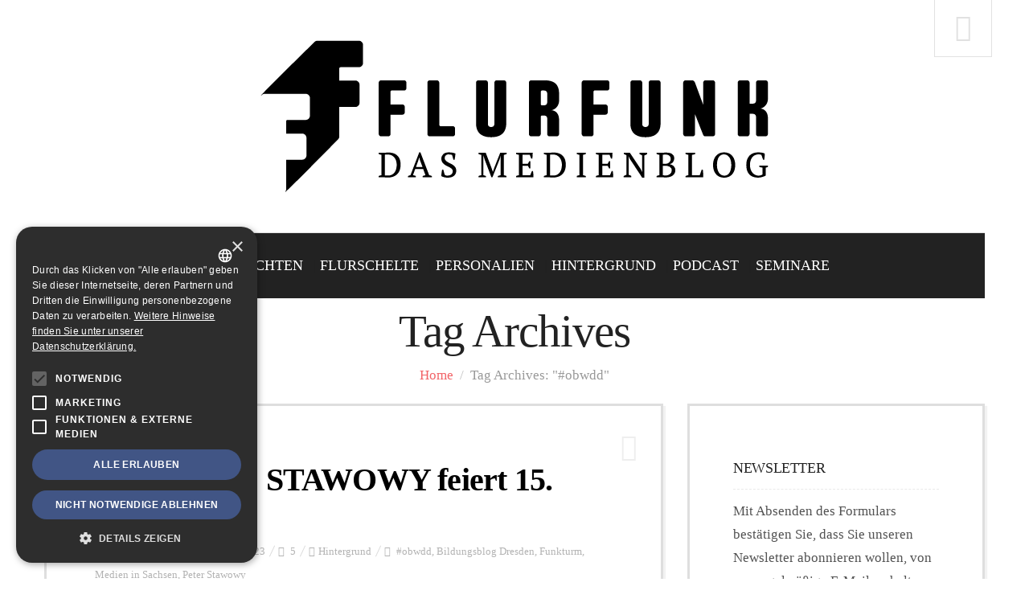

--- FILE ---
content_type: text/html; charset=UTF-8
request_url: https://www.flurfunk-dresden.de/tag/obwdd/
body_size: 11055
content:
<!DOCTYPE html> <!--[if lt IE 7 ]><html class="ie ie6" lang="de"> <![endif]--> <!--[if IE 7 ]><html class="ie ie7" lang="de"> <![endif]--> <!--[if IE 8 ]><html class="ie ie8" lang="de"> <![endif]--> <!--[if IE 9 ]><html class="ie ie9" lang="de"> <![endif]--> <!--[if (gt IE 9)|!(IE)]><!--><html lang="de"> <!--<![endif]--><head><link media="all" href="https://www.flurfunk-dresden.de/wp-content/cache/autoptimize/css/autoptimize_d49401f2da31ab1788780a7e4c551d14.css" rel="stylesheet"><title>Tag Archive for &quot;#obwdd&quot; | FLURFUNK</title><meta charset="UTF-8" /><meta name="viewport" content="width=device-width, initial-scale=1.0"><link rel="profile" href="http://gmpg.org/xfn/11" /><link rel="icon" href="https://www.flurfunk-dresden.de/wp-content/uploads/2015/06/favicon.ico" type="image/x-icon" /><link rel="pingback" href="https://www.flurfunk-dresden.de/xmlrpc.php" /><link rel="alternate" type="application/atom+xml" title="FLURFUNK" href="https://www.flurfunk-dresden.de/feed/atom/" /><link rel="alternate" type="application/rss+xml" title="FLURFUNK" href="https://www.flurfunk-dresden.de/feed/" /><link rel="alternate" type="application/rss+xml" title="Flurfunk - Der Medienpodcast" href="https://flurfunk.podigee.io/feed/mp3/"> <script type='text/javascript'>(function() {
if ("-ms-user-select" in document.documentElement.style && navigator.userAgent.match(/IEMobile\/10\.0/)) {
var msViewportStyle = document.createElement("style");
msViewportStyle.appendChild(
document.createTextNode("@-ms-viewport{width:auto!important}")
);
document.getElementsByTagName("head")[0].appendChild(msViewportStyle);
}
})();</script> <meta name='robots' content='max-image-preview:large' /><link rel='dns-prefetch' href='//cdn.cookie-script.com' /><link rel="alternate" type="application/rss+xml" title="FLURFUNK &raquo; Feed" href="https://www.flurfunk-dresden.de/feed/" /><link rel="alternate" type="application/rss+xml" title="FLURFUNK &raquo; Kommentar-Feed" href="https://www.flurfunk-dresden.de/comments/feed/" /><link rel="alternate" type="application/rss+xml" title="FLURFUNK &raquo; #obwdd Schlagwort-Feed" href="https://www.flurfunk-dresden.de/tag/obwdd/feed/" /><link rel='stylesheet' id='options_typography_Source+Sans+Pro-css'  href='https://www.flurfunk-dresden.de/wp-content/cache/autoptimize/css/autoptimize_single_c9c9987db351384edb874d4613e6e373.css?ver=1734509468' type='text/css' media='all' /><style id='jqlb-overrides-inline-css' type='text/css'>#outerImageContainer {
				box-shadow: 0 0 4px 2px rgba(0,0,0,.2);
			}
			#imageContainer{
				padding: 6px;
			}
			#imageDataContainer {
				box-shadow: 0 -4px 0 0 #fff, 0 0 4px 2px rgba(0,0,0,.1);
				z-index: auto;
			}
			#prevArrow,
			#nextArrow{
				background-color: rgba(255,255,255,.7;
				color: #000000;
			}</style> <script type='text/javascript' src='https://www.flurfunk-dresden.de/wp-includes/js/jquery/jquery.min.js' id='jquery-core-js'></script> <script type='text/javascript' id='email-posts-to-subscribers-js-extra'>var elp_data = {"messages":{"elp_name_required":"Bitte einen Namen eingeben.","elp_email_required":"Bitte gib deine E-Mail Adresse ein.","elp_invalid_name":"Der Name scheint ung\u00fcltig zu sein.","elp_invalid_email":"E-Mail-Adresse scheint ung\u00fcltig zu sein.","elp_unexpected_error":"Ups. Ein unerwarteter Fehler ist aufgetreten.","elp_invalid_captcha":"Die Robot-\u00dcberpr\u00fcfung ist fehlgeschlagen, bitte versuche es erneut.","elp_invalid_key":"Die Robot-\u00dcberpr\u00fcfung ist fehlgeschlagen, ung\u00fcltiger Schl\u00fcssel.","elp_successfull_single":"Du hast dich erfolgreich angemeldet.","elp_successfull_double":"Du hast dich erfolgreich angemeldet. Du wirst in wenigen Minuten eine Best\u00e4tigungs-E-Mail erhalten. Bitte folge dem darin enthaltenen Link, um dein Abonnement zu best\u00e4tigen. Wenn es mehr als 15 Minuten dauert, bis die E-Mail im Posteingang erscheint, \u00fcberpr\u00fcfe bitte den Spam-Ordner.","elp_email_exist":"Diese E-Mail-Adresse existiert schon.","elp_email_squeeze":"Du versuchst zu schnell zu senden. Versuche es in 1 Minute noch einmal."},"elp_ajax_url":"https:\/\/www.flurfunk-dresden.de\/wp-admin\/admin-ajax.php"};</script> <link rel="https://api.w.org/" href="https://www.flurfunk-dresden.de/wp-json/" /><link rel="alternate" type="application/json" href="https://www.flurfunk-dresden.de/wp-json/wp/v2/tags/2074" /><link rel="EditURI" type="application/rsd+xml" title="RSD" href="https://www.flurfunk-dresden.de/xmlrpc.php?rsd" /><link rel="wlwmanifest" type="application/wlwmanifest+xml" href="https://www.flurfunk-dresden.de/wp-includes/wlwmanifest.xml" /><meta name="generator" content="WordPress 5.9.12" /><style>.elp_form_message.success { color: #008000;font-weight: bold; } .elp_form_message.error { color: #ff0000; } .elp_form_message.boterror { color: #ff0000; }</style><style type="text/css">.logo {
    margin: 50px auto;
}.top-panel-button .toggle-button {color:#e1e1e1}.top-panel-button {border-color:#e1e1e1}.nav__primary {background:#222222}@media all and (min-width: 800px) {.flexnav > li > a:after {color:#222222}}.nav__primary {border-color:#e1e1e1}.logo_tagline {color:#444444}.header-overlay {background:#ffffff}.header-overlay {-moz-opacity: 0.85; -khtml-opacity: 0.85; opacity: 0.85;}body { background-color:#ffffff;}.headerstyler { background-color:#ffffff;}/* override theme */
.title-section .subtitle { color: currentColor; }
blockquote, blockquote p { font-family: 'Source Sans Pro'; color: #525252; font-style: normal; }
footer.footer .screen-reader-text { display: none; }
.widget, article { border-width: 3px; }

/* jobs */
ul.job_listings li.job_listing a img.company_logo { height: auto; width: 10%; }
ul.job_listings li.job_listing a div.position { padding-left: 10%; }
ul.job_listings li.job_listing a div.location { width: 20%; }
.single_job_listing .company img { width: auto; height: auto; max-width: 100%; position: relative; float: none; left: auto; }
.single_job_listing .company .name { padding-left: 0; margin-left: 0; }
.job_listing-template-default.single-job_listing .post_content .featured-thumbnail { display: none; }

/* logo */
.logo .logo_h.logo_h__img { display: block; }

/* override bootstrap */
[class^="icon-"]:before, [class*=" icon-"]:before { cursor: default; }
a[class^="icon-"]:before, a [class*=" icon-"]:before, a[class^="icon-"]:before, a[class*=" icon-"]:before { cursor: pointer; }</style><style type="text/css">.recentcomments a{display:inline !important;padding:0 !important;margin:0 !important;}</style><style type='text/css'>h1 { font-weight: 400; font-style: normal; font-size: 57px; line-height: 57px; font-family: Source Sans Pro;  color:#222222; }
h2 { font-weight: 700; font-style: normal; font-size: 40px; line-height: 40px; font-family: Source Sans Pro;  color:#222222; }
h3 { font-weight: 700; font-style: normal; font-size: 34px; line-height: 34px; font-family: Source Sans Pro;  color:#222222; }
h4 { font-weight: 700; font-style: normal; font-size: 24px; line-height: 28px; font-family: Source Sans Pro;  color:#222222; }
h5 { font-weight: 400; font-style: normal; font-size: 18px; line-height: 23px; font-family: Source Sans Pro;  color:#222222; }
h6 { font-weight: 400; font-style: normal; font-size: 14px; line-height: 20px; font-family: Source Sans Pro;  color:#222222; }
.main-holder, .mfp-wrap { font-weight: 400; font-style: normal; font-size: 17px; line-height: 29px; font-family: Source Sans Pro;  color:#525252; }
.logo_h__txt, .logo_link { font-weight: 400; font-style: normal; font-size: 73px; line-height: 45px; font-family: Source Sans Pro;  color:#222222; }
.flexnav > li > a { font-weight: 400; font-style: normal; font-size: 18px; line-height: 21px; font-family: Source Sans Pro;  color:#ffffff; }
.nav.footer-nav a { font-weight: 400; font-style: normal; font-size: 13px; line-height: 22px; font-family: Source Sans Pro;  color:#667078; }</style><link rel="icon" href="https://www.flurfunk-dresden.de/wp-content/uploads/2019/06/cropped-1173-FLURFUNK-Logo-mSR-RZ-transparent-32x32.png" sizes="32x32" /><link rel="icon" href="https://www.flurfunk-dresden.de/wp-content/uploads/2019/06/cropped-1173-FLURFUNK-Logo-mSR-RZ-transparent-192x192.png" sizes="192x192" /><link rel="apple-touch-icon" href="https://www.flurfunk-dresden.de/wp-content/uploads/2019/06/cropped-1173-FLURFUNK-Logo-mSR-RZ-transparent-180x180.png" /><meta name="msapplication-TileImage" content="https://www.flurfunk-dresden.de/wp-content/uploads/2019/06/cropped-1173-FLURFUNK-Logo-mSR-RZ-transparent-270x270.png" /><style type="text/css" id="wp-custom-css">body { padding-left: 1rem; padding-right: 1rem; }</style><!--[if IE 8 ]><link rel="stylesheet" id="stylesheet-ie8" type="text/css" href="https://www.flurfunk-dresden.de/wp-content/themes/BUZZBLOG-theme/ie8.css" /> <script src="https://www.flurfunk-dresden.de/wp-content/themes/BUZZBLOG-theme/js/respond.js"></script> <![endif]--></head><body class="archive tag tag-obwdd tag-2074 cat-25-id buzzblog"><div id="stickynot" class="main-holder" style="margin-top:0px;"><header id="headerfix" class="headerstyler headerphoto normal_header" style=""><div class="header-overlay"></div><div class="top-panel22 hidden-phone"><div class="top-panel-button"> <a class="popup-with-zoom-anim toggle-button md-trigger" href="#small-dialog"><i class="icon-search-2 icon-2x"></i></a></div><div id="small-dialog" class="zoom-anim-dialog mfp-hide"><div class="sb-search"><form class="navbar-form" method="get" action="https://www.flurfunk-dresden.de/" accept-charset="utf-8"> <input class="sb-search-input" placeholder="Suchen..." type="text" value="" name="s"></form></div></div></div><div class="container"><div class="row-fluid"><div class="span12"><div class="row-fluid"><div class="span12"><div class="logo"><h1 class="logo_h logo_h__txt"><a href="https://www.flurfunk-dresden.de/" class="logo_h logo_h__img"><img src="https://www.flurfunk-dresden.de/wp-content/uploads/2015/06/1173-FLURFUNK-Logo-mSR-RZ-100K-neu-blog.png" alt="FLURFUNK" title="Das Medienblog aus Dresden"></a></h1></div></div></div><div class="row-fluid post-header"><div class="span12"><div class="menu-button"><i class="icon-menu"></i> <a style="position:relative;z-index:100;color:#222222; margin-left:12px;display:inline-block;" class="popup-with-zoom-anim toggle-button md-trigger" href="#small-dialog"><i class="icon-search-1"></i></a><div id="small-dialogs" class="zoom-anim-dialog mfp-hide"><div class="sb-search"><form class="navbar-form" method="get" action="https://www.flurfunk-dresden.de/" accept-charset="utf-8"> <input class="sb-search-input" placeholder="Suchen..." type="text" value="" name="s"></form></div></div></div><nav class="nav nav__primary clearfix"><ul data-breakpoint="800" id="menu-menue-1" class="flexnav"><li id="menu-item-17545" class="menu-item menu-item-type-taxonomy menu-item-object-category"><a title="Meldungen und Tratsch" href="https://www.flurfunk-dresden.de/category/a-kaffeekuche/">Nachrichten</a></li><li id="menu-item-17543" class="menu-item menu-item-type-taxonomy menu-item-object-category"><a title="Medienkritik" href="https://www.flurfunk-dresden.de/category/d-flurschelte/">Flurschelte</a></li><li id="menu-item-17542" class="menu-item menu-item-type-taxonomy menu-item-object-category"><a title="Personal-Meldungen" href="https://www.flurfunk-dresden.de/category/b-chefetage/">Personalien</a></li><li id="menu-item-17544" class="menu-item menu-item-type-taxonomy menu-item-object-category menu-item-has-children"><a title="Nachrichten" href="https://www.flurfunk-dresden.de/category/e-hintergrund/">Hintergrund</a><ul class="sub-menu"><li id="menu-item-47388" class="menu-item menu-item-type-taxonomy menu-item-object-category"><a href="https://www.flurfunk-dresden.de/category/funkturm/">FUNKTURM-Beiträge</a></li></ul></li><li id="menu-item-42653" class="menu-item menu-item-type-taxonomy menu-item-object-category"><a href="https://www.flurfunk-dresden.de/category/podcast/">Podcast</a></li><li id="menu-item-56441" class="menu-item menu-item-type-post_type menu-item-object-page"><a href="https://www.flurfunk-dresden.de/stawowy-seminare/">Seminare</a></li></ul></nav></div></div></div></div></div></header><div class="content-holder clearfix"><div class="container"><div class="row"><div class="span12"><div class="row"><div class="span12"><div class="page-header" id="title-header"><section class="title-section"><h1> Tag Archives</h1><ul class="breadcrumb breadcrumb__t"><li><a href="https://www.flurfunk-dresden.de">Home</a></li><li class="divider">/</li><li class="active">Tag Archives: "#obwdd"</li></ul></section></div></div></div><div class="row"><div class="span8 right" id="content"><article id="post-54123" class="post__holder post-54123 post type-post status-publish format-standard has-post-thumbnail hentry category-e-hintergrund tag-obwdd tag-bildungsblog-dresden tag-funkturm tag-medien-in-sachsen tag-peter-stawowy tag-stawowy tag-stawowy-media cat-25-id"><div class="post-formats hidden-phone"><i class="icon-doc-text-1 icon-2x"></i></div><div class="row-fluid"><div class="span12"><header class="post-header"><h2 class="post-title entry-title"><a href="https://www.flurfunk-dresden.de/2023/04/23/2008-2023-stawowy-feiert-15-geburtstag/" title="Permalink 2008 – 2023: STAWOWY feiert 15. Geburtstag">2008 – 2023: STAWOWY feiert 15. Geburtstag</a></h2></header><div class="meta-space"> <span class="vcard author"><span>Von <i class="fn"><a href="https://www.flurfunk-dresden.de/author/owy/" title="Beiträge von owy" rel="author">owy</a></i></span></span> <span class="post-date date updated"><i class="icon-calendar-2"></i> Sonntag, 23. April 2023</span> <span><i class="icon-comment-2"></i> <a href="https://www.flurfunk-dresden.de/2023/04/23/2008-2023-stawowy-feiert-15-geburtstag/#comments" class="comments-link" >5</a></span> <span class="post_category"><i class="icon-cloud-2"></i><a href="https://www.flurfunk-dresden.de/category/e-hintergrund/" >Hintergrund</a></span> <span><i class="icon-tag-2"></i> <a href="https://www.flurfunk-dresden.de/tag/obwdd/" rel="tag">#obwdd</a>, <a href="https://www.flurfunk-dresden.de/tag/bildungsblog-dresden/" rel="tag">Bildungsblog Dresden</a>, <a href="https://www.flurfunk-dresden.de/tag/funkturm/" rel="tag">Funkturm</a>, <a href="https://www.flurfunk-dresden.de/tag/medien-in-sachsen/" rel="tag">Medien in Sachsen</a>, <a href="https://www.flurfunk-dresden.de/tag/peter-stawowy/" rel="tag">Peter Stawowy</a> </span></div><div class="post_content"><div class="featured-thumbnail thumbnail norm"><a href="https://www.flurfunk-dresden.de/2023/04/23/2008-2023-stawowy-feiert-15-geburtstag/"><noscript><img width="300" height="137" src="https://www.flurfunk-dresden.de/wp-content/uploads/2023/04/15-Jahre-STAWOWY-300x137.jpg" class="attachment-medium size-medium wp-post-image" alt="" srcset="https://www.flurfunk-dresden.de/wp-content/uploads/2023/04/15-Jahre-STAWOWY-300x137.jpg 300w, https://www.flurfunk-dresden.de/wp-content/uploads/2023/04/15-Jahre-STAWOWY-630x287.jpg 630w, https://www.flurfunk-dresden.de/wp-content/uploads/2023/04/15-Jahre-STAWOWY-768x350.jpg 768w, https://www.flurfunk-dresden.de/wp-content/uploads/2023/04/15-Jahre-STAWOWY-980x447.jpg 980w, https://www.flurfunk-dresden.de/wp-content/uploads/2023/04/15-Jahre-STAWOWY-573x261.jpg 573w, https://www.flurfunk-dresden.de/wp-content/uploads/2023/04/15-Jahre-STAWOWY.jpg 1030w" sizes="(max-width: 300px) 100vw, 300px" /></noscript><img width="300" height="137" src='data:image/svg+xml,%3Csvg%20xmlns=%22http://www.w3.org/2000/svg%22%20viewBox=%220%200%20300%20137%22%3E%3C/svg%3E' data-src="https://www.flurfunk-dresden.de/wp-content/uploads/2023/04/15-Jahre-STAWOWY-300x137.jpg" class="lazyload attachment-medium size-medium wp-post-image" alt="" data-srcset="https://www.flurfunk-dresden.de/wp-content/uploads/2023/04/15-Jahre-STAWOWY-300x137.jpg 300w, https://www.flurfunk-dresden.de/wp-content/uploads/2023/04/15-Jahre-STAWOWY-630x287.jpg 630w, https://www.flurfunk-dresden.de/wp-content/uploads/2023/04/15-Jahre-STAWOWY-768x350.jpg 768w, https://www.flurfunk-dresden.de/wp-content/uploads/2023/04/15-Jahre-STAWOWY-980x447.jpg 980w, https://www.flurfunk-dresden.de/wp-content/uploads/2023/04/15-Jahre-STAWOWY-573x261.jpg 573w, https://www.flurfunk-dresden.de/wp-content/uploads/2023/04/15-Jahre-STAWOWY.jpg 1030w" data-sizes="(max-width: 300px) 100vw, 300px" /></a></div><div class="excerpt"><p> Anfang April 2008 habe ich mich selbstständig gemacht und meine Firma "Medienberatung Peter Stawowy" gegründet. 15 Jahre ist das jetzt her.  Grundlage waren ein Businessplan, eine Gewerbeanmeldung und eine ganze Reihe Jobangebote. Seitdem ist einiges passiert: Es gab Namensänderungen (stawowy media, STAWOWY Agentur und Verlag), zwei Büro-Wechsel, Kolleginnen und Kollegen kamen und gingen wieder und ich ...</p></div><div class="readmore-button"> <a href="https://www.flurfunk-dresden.de/2023/04/23/2008-2023-stawowy-feiert-15-geburtstag/" class="">Weiterlesen...</a></div><div class="clear"></div></div></div></div><div class="share-buttons"> <a class="hs-icon icon-facebook-1" onClick="window.open('http://www.facebook.com/sharer.php?u=https://www.flurfunk-dresden.de/2023/04/23/2008-2023-stawowy-feiert-15-geburtstag/','Facebook','width=600,height=300,left='+(screen.availWidth/2-300)+',top='+(screen.availHeight/2-150)+''); return false;" href="http://www.facebook.com/sharer.php?u=https://www.flurfunk-dresden.de/2023/04/23/2008-2023-stawowy-feiert-15-geburtstag/"></a> <a class="hs-icon icon-twitter" onClick="window.open('http://twitter.com/share?url=https://www.flurfunk-dresden.de/2023/04/23/2008-2023-stawowy-feiert-15-geburtstag/&amp;text=2008%20–%202023:%20STAWOWY%20feiert%2015.%20Geburtstag','Twitter share','width=600,height=300,left='+(screen.availWidth/2-300)+',top='+(screen.availHeight/2-150)+''); return false;" href="http://twitter.com/share?url=https://www.flurfunk-dresden.de/2023/04/23/2008-2023-stawowy-feiert-15-geburtstag/&amp;text=2008%20–%202023:%20STAWOWY%20feiert%2015.%20Geburtstag"></a> <a class="hs-icon icon-digg" onClick="window.open('http://www.digg.com/submit?url=https://www.flurfunk-dresden.de/2023/04/23/2008-2023-stawowy-feiert-15-geburtstag/','Digg','width=715,height=330,left='+(screen.availWidth/2-357)+',top='+(screen.availHeight/2-165)+''); return false;" href="http://www.digg.com/submit?url=https://www.flurfunk-dresden.de/2023/04/23/2008-2023-stawowy-feiert-15-geburtstag/"></a> <a class="hs-icon icon-reddit" onClick="window.open('http://reddit.com/submit?url=https://www.flurfunk-dresden.de/2023/04/23/2008-2023-stawowy-feiert-15-geburtstag/&amp;title=2008%20–%202023:%20STAWOWY%20feiert%2015.%20Geburtstag','Reddit','width=617,height=514,left='+(screen.availWidth/2-308)+',top='+(screen.availHeight/2-257)+''); return false;" href="http://reddit.com/submit?url=https://www.flurfunk-dresden.de/2023/04/23/2008-2023-stawowy-feiert-15-geburtstag/&amp;title=2008%20–%202023:%20STAWOWY%20feiert%2015.%20Geburtstag"></a> <a class="hs-icon icon-linkedin" onClick="window.open('http://www.linkedin.com/shareArticle?mini=true&amp;url=https://www.flurfunk-dresden.de/2023/04/23/2008-2023-stawowy-feiert-15-geburtstag/','Linkedin','width=863,height=500,left='+(screen.availWidth/2-431)+',top='+(screen.availHeight/2-250)+''); return false;" href="http://www.linkedin.com/shareArticle?mini=true&amp;url=https://www.flurfunk-dresden.de/2023/04/23/2008-2023-stawowy-feiert-15-geburtstag/"></a> <a target="_blank" class="hs-icon icon-pinterest" href="http://pinterest.com/pin/create/button/?url=https://www.flurfunk-dresden.de/2023/04/23/2008-2023-stawowy-feiert-15-geburtstag/&media=https://www.flurfunk-dresden.de/wp-content/uploads/2023/04/15-Jahre-STAWOWY.jpg&description=2008%20–%202023:%20STAWOWY%20feiert%2015.%20Geburtstag" data-pin-do="buttonPin" data-pin-config="none" data-pin-height="28"></a> <a class="hs-icon icon-stumbleupon" onClick="window.open('http://www.stumbleupon.com/submit?url=https://www.flurfunk-dresden.de/2023/04/23/2008-2023-stawowy-feiert-15-geburtstag/&amp;title=2008%20–%202023:%20STAWOWY%20feiert%2015.%20Geburtstag','Stumbleupon','width=600,height=300,left='+(screen.availWidth/2-300)+',top='+(screen.availHeight/2-150)+''); return false;" href="http://www.stumbleupon.com/submit?url=https://www.flurfunk-dresden.de/2023/04/23/2008-2023-stawowy-feiert-15-geburtstag/&amp;title=2008%20–%202023:%20STAWOWY%20feiert%2015.%20Geburtstag"></a> <a class="hs-icon icon-tumblr" onClick="window.open('http://www.tumblr.com/share/link?url=www.flurfunk-dresden.de/2023/04/23/2008-2023-stawowy-feiert-15-geburtstag/&amp;name=2008%20–%202023:%20STAWOWY%20feiert%2015.%20Geburtstag','Tumblr','width=600,height=300,left='+(screen.availWidth/2-300)+',top='+(screen.availHeight/2-150)+''); return false;" href="http://www.tumblr.com/share/link?url=www.flurfunk-dresden.de/2023/04/23/2008-2023-stawowy-feiert-15-geburtstag/&amp;name=2008%20–%202023:%20STAWOWY%20feiert%2015.%20Geburtstag"></a> <a class="hs-icon icon-mail" href="mailto:?subject=2008%20–%202023:%20STAWOWY%20feiert%2015.%20Geburtstag&amp;body=https://www.flurfunk-dresden.de/2023/04/23/2008-2023-stawowy-feiert-15-geburtstag/"></a></div></article><article id="post-35510" class="post__holder post-35510 post type-post status-publish format-standard has-post-thumbnail hentry category-e-hintergrund tag-obwdd tag-bild tag-die-partei tag-dirk-hilbert tag-dnn tag-dresden-fernsehen tag-eva-maria-stange tag-lara-liqueur tag-markus-ulbig tag-menschen-in-dresden tag-mopo24-de tag-neustadtgefluster tag-oberbuergermeisterwahl-dresden-2015 tag-radio-dresden tag-sachsische-zeitung tag-samuel-fink tag-tatjana-festerling tag-tobias-tanneberger cat-25-id"><div class="post-formats hidden-phone"><i class="icon-doc-text-1 icon-2x"></i></div><div class="row-fluid"><div class="span12"><header class="post-header"><h2 class="post-title entry-title"><a href="https://www.flurfunk-dresden.de/2015/08/19/war-was-unser-fazit-zur-obwdd/" title="Permalink War was? Unser Fazit zur #obwdd">War was? Unser Fazit zur #obwdd</a></h2></header><div class="meta-space"> <span class="vcard author"><span>Von <i class="fn"><a href="https://www.flurfunk-dresden.de/author/owy/" title="Beiträge von owy" rel="author">owy</a></i></span></span> <span class="post-date date updated"><i class="icon-calendar-2"></i> Mittwoch, 19. August 2015</span> <span><i class="icon-comment-2"></i> <a href="https://www.flurfunk-dresden.de/2015/08/19/war-was-unser-fazit-zur-obwdd/#respond" class="comments-link" >0</a></span> <span class="post_category"><i class="icon-cloud-2"></i><a href="https://www.flurfunk-dresden.de/category/e-hintergrund/" >Hintergrund</a></span> <span><i class="icon-tag-2"></i> <a href="https://www.flurfunk-dresden.de/tag/obwdd/" rel="tag">#obwdd</a>, <a href="https://www.flurfunk-dresden.de/tag/bild/" rel="tag">BILD</a>, <a href="https://www.flurfunk-dresden.de/tag/die-partei/" rel="tag">Die Partei</a>, <a href="https://www.flurfunk-dresden.de/tag/dirk-hilbert/" rel="tag">Dirk Hilbert</a>, <a href="https://www.flurfunk-dresden.de/tag/dnn/" rel="tag">DNN</a> </span></div><div class="post_content"><div class="featured-thumbnail thumbnail norm"><a href="https://www.flurfunk-dresden.de/2015/08/19/war-was-unser-fazit-zur-obwdd/"><noscript><img width="300" height="163" src="https://www.flurfunk-dresden.de/wp-content/uploads/2015/08/Bildschirmfoto-2015-08-19-um-12.57.01-300x163.png" class="attachment-medium size-medium wp-post-image" alt="" loading="lazy" srcset="https://www.flurfunk-dresden.de/wp-content/uploads/2015/08/Bildschirmfoto-2015-08-19-um-12.57.01-300x163.png 300w, https://www.flurfunk-dresden.de/wp-content/uploads/2015/08/Bildschirmfoto-2015-08-19-um-12.57.01-630x342.png 630w, https://www.flurfunk-dresden.de/wp-content/uploads/2015/08/Bildschirmfoto-2015-08-19-um-12.57.01-573x311.png 573w, https://www.flurfunk-dresden.de/wp-content/uploads/2015/08/Bildschirmfoto-2015-08-19-um-12.57.01.png 1198w" sizes="(max-width: 300px) 100vw, 300px" /></noscript><img width="300" height="163" src='data:image/svg+xml,%3Csvg%20xmlns=%22http://www.w3.org/2000/svg%22%20viewBox=%220%200%20300%20163%22%3E%3C/svg%3E' data-src="https://www.flurfunk-dresden.de/wp-content/uploads/2015/08/Bildschirmfoto-2015-08-19-um-12.57.01-300x163.png" class="lazyload attachment-medium size-medium wp-post-image" alt="" loading="lazy" data-srcset="https://www.flurfunk-dresden.de/wp-content/uploads/2015/08/Bildschirmfoto-2015-08-19-um-12.57.01-300x163.png 300w, https://www.flurfunk-dresden.de/wp-content/uploads/2015/08/Bildschirmfoto-2015-08-19-um-12.57.01-630x342.png 630w, https://www.flurfunk-dresden.de/wp-content/uploads/2015/08/Bildschirmfoto-2015-08-19-um-12.57.01-573x311.png 573w, https://www.flurfunk-dresden.de/wp-content/uploads/2015/08/Bildschirmfoto-2015-08-19-um-12.57.01.png 1198w" data-sizes="(max-width: 300px) 100vw, 300px" /></a></div><div class="excerpt"><p>Hinweis: Dieser Beitrag ist zuerst erschienen auf dresdenwaehlt.de. Er ist für die Veröffentlichung hier leicht bearbeitet.   Und, erinnern Sie sich noch? An unser Blog dresdenwaehlt.de? Und den Wahlkampf zur Oberbürgermeisterwahl in Dresden 2015?  Es ist inzwischen über sechs Wochen her, dass Dresden einen neuen Oberbürgermeister gewählt hat. Inzwischen sind die Wahl von Dirk Hilbert für gültig erklärt und sämtliche Widersprüche ...</p></div><div class="readmore-button"> <a href="https://www.flurfunk-dresden.de/2015/08/19/war-was-unser-fazit-zur-obwdd/" class="">Weiterlesen...</a></div><div class="clear"></div></div></div></div><div class="share-buttons"> <a class="hs-icon icon-facebook-1" onClick="window.open('http://www.facebook.com/sharer.php?u=https://www.flurfunk-dresden.de/2015/08/19/war-was-unser-fazit-zur-obwdd/','Facebook','width=600,height=300,left='+(screen.availWidth/2-300)+',top='+(screen.availHeight/2-150)+''); return false;" href="http://www.facebook.com/sharer.php?u=https://www.flurfunk-dresden.de/2015/08/19/war-was-unser-fazit-zur-obwdd/"></a> <a class="hs-icon icon-twitter" onClick="window.open('http://twitter.com/share?url=https://www.flurfunk-dresden.de/2015/08/19/war-was-unser-fazit-zur-obwdd/&amp;text=War%20was?%20Unser%20Fazit%20zur%20#obwdd','Twitter share','width=600,height=300,left='+(screen.availWidth/2-300)+',top='+(screen.availHeight/2-150)+''); return false;" href="http://twitter.com/share?url=https://www.flurfunk-dresden.de/2015/08/19/war-was-unser-fazit-zur-obwdd/&amp;text=War%20was?%20Unser%20Fazit%20zur%20#obwdd"></a> <a class="hs-icon icon-digg" onClick="window.open('http://www.digg.com/submit?url=https://www.flurfunk-dresden.de/2015/08/19/war-was-unser-fazit-zur-obwdd/','Digg','width=715,height=330,left='+(screen.availWidth/2-357)+',top='+(screen.availHeight/2-165)+''); return false;" href="http://www.digg.com/submit?url=https://www.flurfunk-dresden.de/2015/08/19/war-was-unser-fazit-zur-obwdd/"></a> <a class="hs-icon icon-reddit" onClick="window.open('http://reddit.com/submit?url=https://www.flurfunk-dresden.de/2015/08/19/war-was-unser-fazit-zur-obwdd/&amp;title=War%20was?%20Unser%20Fazit%20zur%20#obwdd','Reddit','width=617,height=514,left='+(screen.availWidth/2-308)+',top='+(screen.availHeight/2-257)+''); return false;" href="http://reddit.com/submit?url=https://www.flurfunk-dresden.de/2015/08/19/war-was-unser-fazit-zur-obwdd/&amp;title=War%20was?%20Unser%20Fazit%20zur%20#obwdd"></a> <a class="hs-icon icon-linkedin" onClick="window.open('http://www.linkedin.com/shareArticle?mini=true&amp;url=https://www.flurfunk-dresden.de/2015/08/19/war-was-unser-fazit-zur-obwdd/','Linkedin','width=863,height=500,left='+(screen.availWidth/2-431)+',top='+(screen.availHeight/2-250)+''); return false;" href="http://www.linkedin.com/shareArticle?mini=true&amp;url=https://www.flurfunk-dresden.de/2015/08/19/war-was-unser-fazit-zur-obwdd/"></a> <a target="_blank" class="hs-icon icon-pinterest" href="http://pinterest.com/pin/create/button/?url=https://www.flurfunk-dresden.de/2015/08/19/war-was-unser-fazit-zur-obwdd/&media=https://www.flurfunk-dresden.de/wp-content/uploads/2015/08/Bildschirmfoto-2015-08-19-um-12.57.01.png&description=War%20was?%20Unser%20Fazit%20zur%20#obwdd" data-pin-do="buttonPin" data-pin-config="none" data-pin-height="28"></a> <a class="hs-icon icon-stumbleupon" onClick="window.open('http://www.stumbleupon.com/submit?url=https://www.flurfunk-dresden.de/2015/08/19/war-was-unser-fazit-zur-obwdd/&amp;title=War%20was?%20Unser%20Fazit%20zur%20#obwdd','Stumbleupon','width=600,height=300,left='+(screen.availWidth/2-300)+',top='+(screen.availHeight/2-150)+''); return false;" href="http://www.stumbleupon.com/submit?url=https://www.flurfunk-dresden.de/2015/08/19/war-was-unser-fazit-zur-obwdd/&amp;title=War%20was?%20Unser%20Fazit%20zur%20#obwdd"></a> <a class="hs-icon icon-tumblr" onClick="window.open('http://www.tumblr.com/share/link?url=www.flurfunk-dresden.de/2015/08/19/war-was-unser-fazit-zur-obwdd/&amp;name=War%20was?%20Unser%20Fazit%20zur%20#obwdd','Tumblr','width=600,height=300,left='+(screen.availWidth/2-300)+',top='+(screen.availHeight/2-150)+''); return false;" href="http://www.tumblr.com/share/link?url=www.flurfunk-dresden.de/2015/08/19/war-was-unser-fazit-zur-obwdd/&amp;name=War%20was?%20Unser%20Fazit%20zur%20#obwdd"></a> <a class="hs-icon icon-mail" href="mailto:?subject=War%20was?%20Unser%20Fazit%20zur%20#obwdd&amp;body=https://www.flurfunk-dresden.de/2015/08/19/war-was-unser-fazit-zur-obwdd/"></a></div></article><article id="post-34873" class="post__holder post-34873 post type-post status-publish format-standard hentry category-d-flurschelte tag-ulbigbrother tag-bloedoderboese tag-obwdd tag-anleitung-facebook-inhalte-bei-twitter-ausspielen tag-dlvr-it tag-facebook tag-markus-ulbig tag-sachsische-zeitung tag-sebastian-schwerk tag-sz tag-twitter cat-570-id"><div class="post-formats hidden-phone"><i class="icon-doc-text-1 icon-2x"></i></div><div class="row-fluid"><div class="span12"><header class="post-header"><h2 class="post-title entry-title"><a href="https://www.flurfunk-dresden.de/2015/06/03/der-twitter-patzer-der-saechsischen-zeitung-obwdd/" title="Permalink Der Twitter-Patzer der &#8222;Sächsischen Zeitung&#8220; #obwdd">Der Twitter-Patzer der &#8222;Sächsischen Zeitung&#8220; #obwdd</a></h2></header><div class="meta-space"> <span class="vcard author"><span>Von <i class="fn"><a href="https://www.flurfunk-dresden.de/author/owy/" title="Beiträge von owy" rel="author">owy</a></i></span></span> <span class="post-date date updated"><i class="icon-calendar-2"></i> Mittwoch, 03. Juni 2015</span> <span><i class="icon-comment-2"></i> <a href="https://www.flurfunk-dresden.de/2015/06/03/der-twitter-patzer-der-saechsischen-zeitung-obwdd/#comments" class="comments-link" >10</a></span> <span class="post_category"><i class="icon-cloud-2"></i><a href="https://www.flurfunk-dresden.de/category/d-flurschelte/" >Flurschelte</a></span> <span><i class="icon-tag-2"></i> <a href="https://www.flurfunk-dresden.de/tag/ulbigbrother/" rel="tag">@UlBigBrother</a>, <a href="https://www.flurfunk-dresden.de/tag/bloedoderboese/" rel="tag">#blödoderböse</a>, <a href="https://www.flurfunk-dresden.de/tag/obwdd/" rel="tag">#obwdd</a>, <a href="https://www.flurfunk-dresden.de/tag/anleitung-facebook-inhalte-bei-twitter-ausspielen/" rel="tag">Anleitung: Facebook-Inhalte bei Twitter ausspielen</a>, <a href="https://www.flurfunk-dresden.de/tag/dlvr-it/" rel="tag">dlvr.it</a> </span></div><div class="post_content"><div class="excerpt"><p> Screenshot von SZ-Online.de.  Da hätte man wohl besser noch mal jemanden gefragt, der sich damit auskennt...  Anlässlich der anstehenden Oberbürgermeisterwahl in Dresden (Hashtag: #obwdd) hat sich die "Sächsische Zeitung" die Twitter- und Facebook-Aktivitäten von drei der sechs Kandidaten vorgenommen. Titel der Geschichte: "Twitter-Patzer in Ulbigs Wahlkampf".  Der Bericht stürzt sich allerdings in erster Linie auf einen offensichtlichen Twitter-Fake-Account von CDU-Kandidat ...</p></div><div class="readmore-button"> <a href="https://www.flurfunk-dresden.de/2015/06/03/der-twitter-patzer-der-saechsischen-zeitung-obwdd/" class="">Weiterlesen...</a></div><div class="clear"></div></div></div></div><div class="share-buttons"> <a class="hs-icon icon-facebook-1" onClick="window.open('http://www.facebook.com/sharer.php?u=https://www.flurfunk-dresden.de/2015/06/03/der-twitter-patzer-der-saechsischen-zeitung-obwdd/','Facebook','width=600,height=300,left='+(screen.availWidth/2-300)+',top='+(screen.availHeight/2-150)+''); return false;" href="http://www.facebook.com/sharer.php?u=https://www.flurfunk-dresden.de/2015/06/03/der-twitter-patzer-der-saechsischen-zeitung-obwdd/"></a> <a class="hs-icon icon-twitter" onClick="window.open('http://twitter.com/share?url=https://www.flurfunk-dresden.de/2015/06/03/der-twitter-patzer-der-saechsischen-zeitung-obwdd/&amp;text=Der%20Twitter-Patzer%20der%20&#8222;Sächsischen%20Zeitung&#8220;%20#obwdd','Twitter share','width=600,height=300,left='+(screen.availWidth/2-300)+',top='+(screen.availHeight/2-150)+''); return false;" href="http://twitter.com/share?url=https://www.flurfunk-dresden.de/2015/06/03/der-twitter-patzer-der-saechsischen-zeitung-obwdd/&amp;text=Der%20Twitter-Patzer%20der%20&#8222;Sächsischen%20Zeitung&#8220;%20#obwdd"></a> <a class="hs-icon icon-digg" onClick="window.open('http://www.digg.com/submit?url=https://www.flurfunk-dresden.de/2015/06/03/der-twitter-patzer-der-saechsischen-zeitung-obwdd/','Digg','width=715,height=330,left='+(screen.availWidth/2-357)+',top='+(screen.availHeight/2-165)+''); return false;" href="http://www.digg.com/submit?url=https://www.flurfunk-dresden.de/2015/06/03/der-twitter-patzer-der-saechsischen-zeitung-obwdd/"></a> <a class="hs-icon icon-reddit" onClick="window.open('http://reddit.com/submit?url=https://www.flurfunk-dresden.de/2015/06/03/der-twitter-patzer-der-saechsischen-zeitung-obwdd/&amp;title=Der%20Twitter-Patzer%20der%20&#8222;Sächsischen%20Zeitung&#8220;%20#obwdd','Reddit','width=617,height=514,left='+(screen.availWidth/2-308)+',top='+(screen.availHeight/2-257)+''); return false;" href="http://reddit.com/submit?url=https://www.flurfunk-dresden.de/2015/06/03/der-twitter-patzer-der-saechsischen-zeitung-obwdd/&amp;title=Der%20Twitter-Patzer%20der%20&#8222;Sächsischen%20Zeitung&#8220;%20#obwdd"></a> <a class="hs-icon icon-linkedin" onClick="window.open('http://www.linkedin.com/shareArticle?mini=true&amp;url=https://www.flurfunk-dresden.de/2015/06/03/der-twitter-patzer-der-saechsischen-zeitung-obwdd/','Linkedin','width=863,height=500,left='+(screen.availWidth/2-431)+',top='+(screen.availHeight/2-250)+''); return false;" href="http://www.linkedin.com/shareArticle?mini=true&amp;url=https://www.flurfunk-dresden.de/2015/06/03/der-twitter-patzer-der-saechsischen-zeitung-obwdd/"></a> <a target="_blank" class="hs-icon icon-pinterest" href="http://pinterest.com/pin/create/button/?url=https://www.flurfunk-dresden.de/2015/06/03/der-twitter-patzer-der-saechsischen-zeitung-obwdd/&media=&description=Der%20Twitter-Patzer%20der%20&#8222;Sächsischen%20Zeitung&#8220;%20#obwdd" data-pin-do="buttonPin" data-pin-config="none" data-pin-height="28"></a> <a class="hs-icon icon-stumbleupon" onClick="window.open('http://www.stumbleupon.com/submit?url=https://www.flurfunk-dresden.de/2015/06/03/der-twitter-patzer-der-saechsischen-zeitung-obwdd/&amp;title=Der%20Twitter-Patzer%20der%20&#8222;Sächsischen%20Zeitung&#8220;%20#obwdd','Stumbleupon','width=600,height=300,left='+(screen.availWidth/2-300)+',top='+(screen.availHeight/2-150)+''); return false;" href="http://www.stumbleupon.com/submit?url=https://www.flurfunk-dresden.de/2015/06/03/der-twitter-patzer-der-saechsischen-zeitung-obwdd/&amp;title=Der%20Twitter-Patzer%20der%20&#8222;Sächsischen%20Zeitung&#8220;%20#obwdd"></a> <a class="hs-icon icon-tumblr" onClick="window.open('http://www.tumblr.com/share/link?url=www.flurfunk-dresden.de/2015/06/03/der-twitter-patzer-der-saechsischen-zeitung-obwdd/&amp;name=Der%20Twitter-Patzer%20der%20&#8222;Sächsischen%20Zeitung&#8220;%20#obwdd','Tumblr','width=600,height=300,left='+(screen.availWidth/2-300)+',top='+(screen.availHeight/2-150)+''); return false;" href="http://www.tumblr.com/share/link?url=www.flurfunk-dresden.de/2015/06/03/der-twitter-patzer-der-saechsischen-zeitung-obwdd/&amp;name=Der%20Twitter-Patzer%20der%20&#8222;Sächsischen%20Zeitung&#8220;%20#obwdd"></a> <a class="hs-icon icon-mail" href="mailto:?subject=Der%20Twitter-Patzer%20der%20&#8222;Sächsischen%20Zeitung&#8220;%20#obwdd&amp;body=https://www.flurfunk-dresden.de/2015/06/03/der-twitter-patzer-der-saechsischen-zeitung-obwdd/"></a></div></article><article id="post-34144" class="post__holder post-34144 post type-post status-publish format-standard has-post-thumbnail hentry category-a-kaffeekuche tag-obwdd tag-dirk-hilbert tag-dresden-waehlt tag-dresdenwaehlt-de tag-eva-maria-stange tag-landeshauptstadt-dresden tag-markus-ulbig tag-oberbuergermeisterwahl cat-23-id"><div class="post-formats hidden-phone"><i class="icon-doc-text-1 icon-2x"></i></div><div class="row-fluid"><div class="span12"><header class="post-header"><h2 class="post-title entry-title"><a href="https://www.flurfunk-dresden.de/2015/02/06/dresdenwaehlt-de-unser-blog-zur-oberbuergermeister-wahl-2015/" title="Permalink Dresdenwaehlt.de: Unser Blog zur Oberbürgermeister-Wahl 2015">Dresdenwaehlt.de: Unser Blog zur Oberbürgermeister-Wahl 2015</a></h2></header><div class="meta-space"> <span class="vcard author"><span>Von <i class="fn"><a href="https://www.flurfunk-dresden.de/author/owy/" title="Beiträge von owy" rel="author">owy</a></i></span></span> <span class="post-date date updated"><i class="icon-calendar-2"></i> Freitag, 06. Februar 2015</span> <span><i class="icon-comment-2"></i> <a href="https://www.flurfunk-dresden.de/2015/02/06/dresdenwaehlt-de-unser-blog-zur-oberbuergermeister-wahl-2015/#comments" class="comments-link" >1</a></span> <span class="post_category"><i class="icon-cloud-2"></i><a href="https://www.flurfunk-dresden.de/category/a-kaffeekuche/" >Nachrichten</a></span> <span><i class="icon-tag-2"></i> <a href="https://www.flurfunk-dresden.de/tag/obwdd/" rel="tag">#obwdd</a>, <a href="https://www.flurfunk-dresden.de/tag/dirk-hilbert/" rel="tag">Dirk Hilbert</a>, <a href="https://www.flurfunk-dresden.de/tag/dresden-waehlt/" rel="tag">Dresden wählt</a>, <a href="https://www.flurfunk-dresden.de/tag/dresdenwaehlt-de/" rel="tag">dresdenwaehlt.de</a>, <a href="https://www.flurfunk-dresden.de/tag/eva-maria-stange/" rel="tag">Eva-Maria Stange</a> </span></div><div class="post_content"><div class="featured-thumbnail thumbnail norm"><a href="https://www.flurfunk-dresden.de/2015/02/06/dresdenwaehlt-de-unser-blog-zur-oberbuergermeister-wahl-2015/"><noscript><img width="300" height="126" src="https://www.flurfunk-dresden.de/wp-content/uploads/2015/02/dresdenwaehlt.de_-300x126.jpg" class="attachment-medium size-medium wp-post-image" alt="" loading="lazy" srcset="https://www.flurfunk-dresden.de/wp-content/uploads/2015/02/dresdenwaehlt.de_-300x126.jpg 300w, https://www.flurfunk-dresden.de/wp-content/uploads/2015/02/dresdenwaehlt.de_.jpg 600w" sizes="(max-width: 300px) 100vw, 300px" /></noscript><img width="300" height="126" src='data:image/svg+xml,%3Csvg%20xmlns=%22http://www.w3.org/2000/svg%22%20viewBox=%220%200%20300%20126%22%3E%3C/svg%3E' data-src="https://www.flurfunk-dresden.de/wp-content/uploads/2015/02/dresdenwaehlt.de_-300x126.jpg" class="lazyload attachment-medium size-medium wp-post-image" alt="" loading="lazy" data-srcset="https://www.flurfunk-dresden.de/wp-content/uploads/2015/02/dresdenwaehlt.de_-300x126.jpg 300w, https://www.flurfunk-dresden.de/wp-content/uploads/2015/02/dresdenwaehlt.de_.jpg 600w" data-sizes="(max-width: 300px) 100vw, 300px" /></a></div><div class="excerpt"><p>&nbsp;  Eine Meldung in eigener Sache: Vier Monate vor der Wahl des neuen Dresdner Oberbürgermeisters haben wir gestern das Blog Dresden wählt (dresdenwaehlt.de) freigeschaltet. Dort wie auch bei Facebook (facebook.com/dresdenwaehlt) und Twitter (@dresdenwaehlt) werden wir in den kommenden Monaten den lokalen Wahlkampf begleiten und kommentieren.  Die Landeshauptstadt Dresden wählt am 7.6.2015 ein neues Stadtoberhaupt. Das dürfte durchaus spannend ...</p></div><div class="readmore-button"> <a href="https://www.flurfunk-dresden.de/2015/02/06/dresdenwaehlt-de-unser-blog-zur-oberbuergermeister-wahl-2015/" class="">Weiterlesen...</a></div><div class="clear"></div></div></div></div><div class="share-buttons"> <a class="hs-icon icon-facebook-1" onClick="window.open('http://www.facebook.com/sharer.php?u=https://www.flurfunk-dresden.de/2015/02/06/dresdenwaehlt-de-unser-blog-zur-oberbuergermeister-wahl-2015/','Facebook','width=600,height=300,left='+(screen.availWidth/2-300)+',top='+(screen.availHeight/2-150)+''); return false;" href="http://www.facebook.com/sharer.php?u=https://www.flurfunk-dresden.de/2015/02/06/dresdenwaehlt-de-unser-blog-zur-oberbuergermeister-wahl-2015/"></a> <a class="hs-icon icon-twitter" onClick="window.open('http://twitter.com/share?url=https://www.flurfunk-dresden.de/2015/02/06/dresdenwaehlt-de-unser-blog-zur-oberbuergermeister-wahl-2015/&amp;text=Dresdenwaehlt.de:%20Unser%20Blog%20zur%20Oberbürgermeister-Wahl%202015','Twitter share','width=600,height=300,left='+(screen.availWidth/2-300)+',top='+(screen.availHeight/2-150)+''); return false;" href="http://twitter.com/share?url=https://www.flurfunk-dresden.de/2015/02/06/dresdenwaehlt-de-unser-blog-zur-oberbuergermeister-wahl-2015/&amp;text=Dresdenwaehlt.de:%20Unser%20Blog%20zur%20Oberbürgermeister-Wahl%202015"></a> <a class="hs-icon icon-digg" onClick="window.open('http://www.digg.com/submit?url=https://www.flurfunk-dresden.de/2015/02/06/dresdenwaehlt-de-unser-blog-zur-oberbuergermeister-wahl-2015/','Digg','width=715,height=330,left='+(screen.availWidth/2-357)+',top='+(screen.availHeight/2-165)+''); return false;" href="http://www.digg.com/submit?url=https://www.flurfunk-dresden.de/2015/02/06/dresdenwaehlt-de-unser-blog-zur-oberbuergermeister-wahl-2015/"></a> <a class="hs-icon icon-reddit" onClick="window.open('http://reddit.com/submit?url=https://www.flurfunk-dresden.de/2015/02/06/dresdenwaehlt-de-unser-blog-zur-oberbuergermeister-wahl-2015/&amp;title=Dresdenwaehlt.de:%20Unser%20Blog%20zur%20Oberbürgermeister-Wahl%202015','Reddit','width=617,height=514,left='+(screen.availWidth/2-308)+',top='+(screen.availHeight/2-257)+''); return false;" href="http://reddit.com/submit?url=https://www.flurfunk-dresden.de/2015/02/06/dresdenwaehlt-de-unser-blog-zur-oberbuergermeister-wahl-2015/&amp;title=Dresdenwaehlt.de:%20Unser%20Blog%20zur%20Oberbürgermeister-Wahl%202015"></a> <a class="hs-icon icon-linkedin" onClick="window.open('http://www.linkedin.com/shareArticle?mini=true&amp;url=https://www.flurfunk-dresden.de/2015/02/06/dresdenwaehlt-de-unser-blog-zur-oberbuergermeister-wahl-2015/','Linkedin','width=863,height=500,left='+(screen.availWidth/2-431)+',top='+(screen.availHeight/2-250)+''); return false;" href="http://www.linkedin.com/shareArticle?mini=true&amp;url=https://www.flurfunk-dresden.de/2015/02/06/dresdenwaehlt-de-unser-blog-zur-oberbuergermeister-wahl-2015/"></a> <a target="_blank" class="hs-icon icon-pinterest" href="http://pinterest.com/pin/create/button/?url=https://www.flurfunk-dresden.de/2015/02/06/dresdenwaehlt-de-unser-blog-zur-oberbuergermeister-wahl-2015/&media=https://www.flurfunk-dresden.de/wp-content/uploads/2015/02/dresdenwaehlt.de_.jpg&description=Dresdenwaehlt.de:%20Unser%20Blog%20zur%20Oberbürgermeister-Wahl%202015" data-pin-do="buttonPin" data-pin-config="none" data-pin-height="28"></a> <a class="hs-icon icon-stumbleupon" onClick="window.open('http://www.stumbleupon.com/submit?url=https://www.flurfunk-dresden.de/2015/02/06/dresdenwaehlt-de-unser-blog-zur-oberbuergermeister-wahl-2015/&amp;title=Dresdenwaehlt.de:%20Unser%20Blog%20zur%20Oberbürgermeister-Wahl%202015','Stumbleupon','width=600,height=300,left='+(screen.availWidth/2-300)+',top='+(screen.availHeight/2-150)+''); return false;" href="http://www.stumbleupon.com/submit?url=https://www.flurfunk-dresden.de/2015/02/06/dresdenwaehlt-de-unser-blog-zur-oberbuergermeister-wahl-2015/&amp;title=Dresdenwaehlt.de:%20Unser%20Blog%20zur%20Oberbürgermeister-Wahl%202015"></a> <a class="hs-icon icon-tumblr" onClick="window.open('http://www.tumblr.com/share/link?url=www.flurfunk-dresden.de/2015/02/06/dresdenwaehlt-de-unser-blog-zur-oberbuergermeister-wahl-2015/&amp;name=Dresdenwaehlt.de:%20Unser%20Blog%20zur%20Oberbürgermeister-Wahl%202015','Tumblr','width=600,height=300,left='+(screen.availWidth/2-300)+',top='+(screen.availHeight/2-150)+''); return false;" href="http://www.tumblr.com/share/link?url=www.flurfunk-dresden.de/2015/02/06/dresdenwaehlt-de-unser-blog-zur-oberbuergermeister-wahl-2015/&amp;name=Dresdenwaehlt.de:%20Unser%20Blog%20zur%20Oberbürgermeister-Wahl%202015"></a> <a class="hs-icon icon-mail" href="mailto:?subject=Dresdenwaehlt.de:%20Unser%20Blog%20zur%20Oberbürgermeister-Wahl%202015&amp;body=https://www.flurfunk-dresden.de/2015/02/06/dresdenwaehlt-de-unser-blog-zur-oberbuergermeister-wahl-2015/"></a></div></article></div><div class="span4 sidebar" id="sidebar"><div id="email-posts-to-subscribers-2" class="widget"><h5>Newsletter</h5><div class="email_posts_subscribers" style="margin-bottom: var(--global--spacing-unit);"><p>Mit Absenden des Formulars bestätigen Sie, dass Sie unseren Newsletter abonnieren wollen, von uns regelmäßige E-Mails erhalten möchten und die Datenschutzhinweise gelesen und zur Kenntnis genommen haben. Tun Sie es nicht, wenn Sie den Newsletter nicht erhalten möchten.</p><form action="#" method="post" class="elp_form" id="elp_form_1768483362"><p><span class="name">Name</span><br /><input type="text" name="name" id="name" placeholder="Name" value="" maxlength="50" required/></p><p><span class="email">Email</span><br /><input type="email" id="email" name="email" value="" placeholder="Email"  maxlength="225" required/></p><p style="margin-top:20px;"> <input name="submit" id="elp_form_submit_1768483362" value="Absenden" type="submit" /></p> <span class="elp_form_spinner" id="elp-loading-image" style="display:none;"> <noscript><img src="https://www.flurfunk-dresden.de/wp-content/plugins/email-posts-to-subscribers/inc/ajax-loader.gif" /></noscript><img class="lazyload" src='data:image/svg+xml,%3Csvg%20xmlns=%22http://www.w3.org/2000/svg%22%20viewBox=%220%200%20210%20140%22%3E%3C/svg%3E' data-src="https://www.flurfunk-dresden.de/wp-content/plugins/email-posts-to-subscribers/inc/ajax-loader.gif" /> </span> <input name="nonce" id="nonce" value="89c692635d" type="hidden"/> <input name="group" id="group" value="Public" type="hidden"/> <input type="text" style="display:none;" id="email_name" name="email_name" value="" type="hidden"/></form> <span class="elp_form_message" id="elp_form_message_1768483362"></span></div> <br /></div><div id="recent-comments-8" class="widget"><h5>Neueste Kommentare</h5><ul id="recentcomments"><li class="recentcomments"><span class="comment-author-link">Eugen Diederichs</span> bei <a href="https://www.flurfunk-dresden.de/2026/01/08/mdr-boris-lochthofen-soll-neuer-direktor-halle-leipzig-werden/comment-page-1/#comment-47360">MDR: Boris Lochthofen soll neuer Direktor Halle-Leipzig werden</a></li><li class="recentcomments"><span class="comment-author-link">Eugen Diederichs</span> bei <a href="https://www.flurfunk-dresden.de/2026/01/08/mdr-boris-lochthofen-soll-neuer-direktor-halle-leipzig-werden/comment-page-1/#comment-47359">MDR: Boris Lochthofen soll neuer Direktor Halle-Leipzig werden</a></li><li class="recentcomments"><span class="comment-author-link">Brandtmauer</span> bei <a href="https://www.flurfunk-dresden.de/2026/01/08/mdr-boris-lochthofen-soll-neuer-direktor-halle-leipzig-werden/comment-page-1/#comment-47357">MDR: Boris Lochthofen soll neuer Direktor Halle-Leipzig werden</a></li><li class="recentcomments"><span class="comment-author-link">Ralf</span> bei <a href="https://www.flurfunk-dresden.de/2025/08/04/ausschreibung-mdr-sucht-programmdirektor-in-halle-leipzig/comment-page-1/#comment-47355">Ausschreibung: MDR sucht Programmdirektor/in Halle-Leipzig</a></li><li class="recentcomments"><span class="comment-author-link">Manuela</span> bei <a href="https://www.flurfunk-dresden.de/2025/08/04/ausschreibung-mdr-sucht-programmdirektor-in-halle-leipzig/comment-page-1/#comment-47352">Ausschreibung: MDR sucht Programmdirektor/in Halle-Leipzig</a></li></ul></div><div id="search-3" class="widget"><div class="search-form"><form id="custom-search-form" method="get" action="https://www.flurfunk-dresden.de" accept-charset="utf-8" class="form-search form-horizontal"><div class="input-append"> <input type="text" value="" name="s" id="s" class="search-query" placeholder="Suche"> <button type="submit" value="" id="search-submit" class="btn"><i class="icon-search"></i></button></div></form></div></div></div></div></div></div></div></div><footer class="footer"><div class="bottom1"><div class="container"><div class="row-fluid bottom1-widgets"><div class="span12"><div id="social_networks-2"><div class="footer_heading"><h5>Auch hier</h5></div><div class="social social__list unstyled"> <a target="_blank" class="icon-facebook icon-2x social_link social_link__facebook" data-rel="tooltip" data-original-title="facebook" href="https://www.facebook.com/flurfunkdd"> <span class="social_label">Facebook</span> </a></div></div><div id="archives-4"><div class="footer_heading"><h5>Flurfunk-Archiv</h5></div> <label class="screen-reader-text" for="archives-dropdown-4">Flurfunk-Archiv</label> <select id="archives-dropdown-4" name="archive-dropdown"><option value="">Monat auswählen</option><option value='https://www.flurfunk-dresden.de/2026/01/'> Januar 2026 &nbsp;(6)</option><option value='https://www.flurfunk-dresden.de/2025/12/'> Dezember 2025 &nbsp;(6)</option><option value='https://www.flurfunk-dresden.de/2025/11/'> November 2025 &nbsp;(10)</option><option value='https://www.flurfunk-dresden.de/2025/10/'> Oktober 2025 &nbsp;(5)</option><option value='https://www.flurfunk-dresden.de/2025/09/'> September 2025 &nbsp;(8)</option><option value='https://www.flurfunk-dresden.de/2025/08/'> August 2025 &nbsp;(12)</option><option value='https://www.flurfunk-dresden.de/2025/07/'> Juli 2025 &nbsp;(3)</option><option value='https://www.flurfunk-dresden.de/2025/06/'> Juni 2025 &nbsp;(4)</option><option value='https://www.flurfunk-dresden.de/2025/05/'> Mai 2025 &nbsp;(8)</option><option value='https://www.flurfunk-dresden.de/2025/04/'> April 2025 &nbsp;(7)</option><option value='https://www.flurfunk-dresden.de/2025/03/'> März 2025 &nbsp;(9)</option><option value='https://www.flurfunk-dresden.de/2025/02/'> Februar 2025 &nbsp;(6)</option><option value='https://www.flurfunk-dresden.de/2025/01/'> Januar 2025 &nbsp;(6)</option><option value='https://www.flurfunk-dresden.de/2024/12/'> Dezember 2024 &nbsp;(7)</option><option value='https://www.flurfunk-dresden.de/2024/11/'> November 2024 &nbsp;(1)</option><option value='https://www.flurfunk-dresden.de/2024/10/'> Oktober 2024 &nbsp;(2)</option><option value='https://www.flurfunk-dresden.de/2024/09/'> September 2024 &nbsp;(4)</option><option value='https://www.flurfunk-dresden.de/2024/08/'> August 2024 &nbsp;(8)</option><option value='https://www.flurfunk-dresden.de/2024/07/'> Juli 2024 &nbsp;(6)</option><option value='https://www.flurfunk-dresden.de/2024/06/'> Juni 2024 &nbsp;(6)</option><option value='https://www.flurfunk-dresden.de/2024/05/'> Mai 2024 &nbsp;(7)</option><option value='https://www.flurfunk-dresden.de/2024/04/'> April 2024 &nbsp;(6)</option><option value='https://www.flurfunk-dresden.de/2024/03/'> März 2024 &nbsp;(10)</option><option value='https://www.flurfunk-dresden.de/2024/02/'> Februar 2024 &nbsp;(10)</option><option value='https://www.flurfunk-dresden.de/2024/01/'> Januar 2024 &nbsp;(14)</option><option value='https://www.flurfunk-dresden.de/2023/12/'> Dezember 2023 &nbsp;(3)</option><option value='https://www.flurfunk-dresden.de/2023/11/'> November 2023 &nbsp;(6)</option><option value='https://www.flurfunk-dresden.de/2023/10/'> Oktober 2023 &nbsp;(5)</option><option value='https://www.flurfunk-dresden.de/2023/09/'> September 2023 &nbsp;(9)</option><option value='https://www.flurfunk-dresden.de/2023/08/'> August 2023 &nbsp;(10)</option><option value='https://www.flurfunk-dresden.de/2023/07/'> Juli 2023 &nbsp;(8)</option><option value='https://www.flurfunk-dresden.de/2023/06/'> Juni 2023 &nbsp;(11)</option><option value='https://www.flurfunk-dresden.de/2023/05/'> Mai 2023 &nbsp;(10)</option><option value='https://www.flurfunk-dresden.de/2023/04/'> April 2023 &nbsp;(8)</option><option value='https://www.flurfunk-dresden.de/2023/03/'> März 2023 &nbsp;(19)</option><option value='https://www.flurfunk-dresden.de/2023/02/'> Februar 2023 &nbsp;(15)</option><option value='https://www.flurfunk-dresden.de/2023/01/'> Januar 2023 &nbsp;(14)</option><option value='https://www.flurfunk-dresden.de/2022/12/'> Dezember 2022 &nbsp;(7)</option><option value='https://www.flurfunk-dresden.de/2022/11/'> November 2022 &nbsp;(15)</option><option value='https://www.flurfunk-dresden.de/2022/10/'> Oktober 2022 &nbsp;(14)</option><option value='https://www.flurfunk-dresden.de/2022/09/'> September 2022 &nbsp;(18)</option><option value='https://www.flurfunk-dresden.de/2022/08/'> August 2022 &nbsp;(6)</option><option value='https://www.flurfunk-dresden.de/2022/07/'> Juli 2022 &nbsp;(14)</option><option value='https://www.flurfunk-dresden.de/2022/06/'> Juni 2022 &nbsp;(12)</option><option value='https://www.flurfunk-dresden.de/2022/05/'> Mai 2022 &nbsp;(5)</option><option value='https://www.flurfunk-dresden.de/2022/04/'> April 2022 &nbsp;(11)</option><option value='https://www.flurfunk-dresden.de/2022/03/'> März 2022 &nbsp;(7)</option><option value='https://www.flurfunk-dresden.de/2022/02/'> Februar 2022 &nbsp;(9)</option><option value='https://www.flurfunk-dresden.de/2022/01/'> Januar 2022 &nbsp;(17)</option><option value='https://www.flurfunk-dresden.de/2021/12/'> Dezember 2021 &nbsp;(11)</option><option value='https://www.flurfunk-dresden.de/2021/11/'> November 2021 &nbsp;(5)</option><option value='https://www.flurfunk-dresden.de/2021/10/'> Oktober 2021 &nbsp;(7)</option><option value='https://www.flurfunk-dresden.de/2021/08/'> August 2021 &nbsp;(1)</option><option value='https://www.flurfunk-dresden.de/2021/07/'> Juli 2021 &nbsp;(9)</option><option value='https://www.flurfunk-dresden.de/2021/06/'> Juni 2021 &nbsp;(10)</option><option value='https://www.flurfunk-dresden.de/2021/05/'> Mai 2021 &nbsp;(12)</option><option value='https://www.flurfunk-dresden.de/2021/04/'> April 2021 &nbsp;(11)</option><option value='https://www.flurfunk-dresden.de/2021/03/'> März 2021 &nbsp;(16)</option><option value='https://www.flurfunk-dresden.de/2021/02/'> Februar 2021 &nbsp;(14)</option><option value='https://www.flurfunk-dresden.de/2021/01/'> Januar 2021 &nbsp;(10)</option><option value='https://www.flurfunk-dresden.de/2020/12/'> Dezember 2020 &nbsp;(17)</option><option value='https://www.flurfunk-dresden.de/2020/11/'> November 2020 &nbsp;(5)</option><option value='https://www.flurfunk-dresden.de/2020/10/'> Oktober 2020 &nbsp;(8)</option><option value='https://www.flurfunk-dresden.de/2020/09/'> September 2020 &nbsp;(12)</option><option value='https://www.flurfunk-dresden.de/2020/08/'> August 2020 &nbsp;(5)</option><option value='https://www.flurfunk-dresden.de/2020/07/'> Juli 2020 &nbsp;(18)</option><option value='https://www.flurfunk-dresden.de/2020/06/'> Juni 2020 &nbsp;(17)</option><option value='https://www.flurfunk-dresden.de/2020/05/'> Mai 2020 &nbsp;(12)</option><option value='https://www.flurfunk-dresden.de/2020/04/'> April 2020 &nbsp;(11)</option><option value='https://www.flurfunk-dresden.de/2020/03/'> März 2020 &nbsp;(16)</option><option value='https://www.flurfunk-dresden.de/2020/02/'> Februar 2020 &nbsp;(12)</option><option value='https://www.flurfunk-dresden.de/2020/01/'> Januar 2020 &nbsp;(21)</option><option value='https://www.flurfunk-dresden.de/2019/12/'> Dezember 2019 &nbsp;(20)</option><option value='https://www.flurfunk-dresden.de/2019/11/'> November 2019 &nbsp;(22)</option><option value='https://www.flurfunk-dresden.de/2019/10/'> Oktober 2019 &nbsp;(13)</option><option value='https://www.flurfunk-dresden.de/2019/09/'> September 2019 &nbsp;(31)</option><option value='https://www.flurfunk-dresden.de/2019/08/'> August 2019 &nbsp;(19)</option><option value='https://www.flurfunk-dresden.de/2019/07/'> Juli 2019 &nbsp;(21)</option><option value='https://www.flurfunk-dresden.de/2019/06/'> Juni 2019 &nbsp;(24)</option><option value='https://www.flurfunk-dresden.de/2019/05/'> Mai 2019 &nbsp;(15)</option><option value='https://www.flurfunk-dresden.de/2019/04/'> April 2019 &nbsp;(18)</option><option value='https://www.flurfunk-dresden.de/2019/03/'> März 2019 &nbsp;(15)</option><option value='https://www.flurfunk-dresden.de/2019/02/'> Februar 2019 &nbsp;(19)</option><option value='https://www.flurfunk-dresden.de/2019/01/'> Januar 2019 &nbsp;(20)</option><option value='https://www.flurfunk-dresden.de/2018/12/'> Dezember 2018 &nbsp;(9)</option><option value='https://www.flurfunk-dresden.de/2018/11/'> November 2018 &nbsp;(17)</option><option value='https://www.flurfunk-dresden.de/2018/10/'> Oktober 2018 &nbsp;(21)</option><option value='https://www.flurfunk-dresden.de/2018/09/'> September 2018 &nbsp;(23)</option><option value='https://www.flurfunk-dresden.de/2018/08/'> August 2018 &nbsp;(19)</option><option value='https://www.flurfunk-dresden.de/2018/07/'> Juli 2018 &nbsp;(6)</option><option value='https://www.flurfunk-dresden.de/2018/06/'> Juni 2018 &nbsp;(11)</option><option value='https://www.flurfunk-dresden.de/2018/05/'> Mai 2018 &nbsp;(12)</option><option value='https://www.flurfunk-dresden.de/2018/04/'> April 2018 &nbsp;(15)</option><option value='https://www.flurfunk-dresden.de/2018/03/'> März 2018 &nbsp;(12)</option><option value='https://www.flurfunk-dresden.de/2018/02/'> Februar 2018 &nbsp;(13)</option><option value='https://www.flurfunk-dresden.de/2018/01/'> Januar 2018 &nbsp;(25)</option><option value='https://www.flurfunk-dresden.de/2017/12/'> Dezember 2017 &nbsp;(16)</option><option value='https://www.flurfunk-dresden.de/2017/11/'> November 2017 &nbsp;(13)</option><option value='https://www.flurfunk-dresden.de/2017/10/'> Oktober 2017 &nbsp;(13)</option><option value='https://www.flurfunk-dresden.de/2017/09/'> September 2017 &nbsp;(28)</option><option value='https://www.flurfunk-dresden.de/2017/08/'> August 2017 &nbsp;(22)</option><option value='https://www.flurfunk-dresden.de/2017/07/'> Juli 2017 &nbsp;(20)</option><option value='https://www.flurfunk-dresden.de/2017/06/'> Juni 2017 &nbsp;(24)</option><option value='https://www.flurfunk-dresden.de/2017/05/'> Mai 2017 &nbsp;(23)</option><option value='https://www.flurfunk-dresden.de/2017/04/'> April 2017 &nbsp;(25)</option><option value='https://www.flurfunk-dresden.de/2017/03/'> März 2017 &nbsp;(26)</option><option value='https://www.flurfunk-dresden.de/2017/02/'> Februar 2017 &nbsp;(21)</option><option value='https://www.flurfunk-dresden.de/2017/01/'> Januar 2017 &nbsp;(26)</option><option value='https://www.flurfunk-dresden.de/2016/12/'> Dezember 2016 &nbsp;(22)</option><option value='https://www.flurfunk-dresden.de/2016/11/'> November 2016 &nbsp;(22)</option><option value='https://www.flurfunk-dresden.de/2016/10/'> Oktober 2016 &nbsp;(29)</option><option value='https://www.flurfunk-dresden.de/2016/09/'> September 2016 &nbsp;(36)</option><option value='https://www.flurfunk-dresden.de/2016/08/'> August 2016 &nbsp;(30)</option><option value='https://www.flurfunk-dresden.de/2016/07/'> Juli 2016 &nbsp;(25)</option><option value='https://www.flurfunk-dresden.de/2016/06/'> Juni 2016 &nbsp;(24)</option><option value='https://www.flurfunk-dresden.de/2016/05/'> Mai 2016 &nbsp;(25)</option><option value='https://www.flurfunk-dresden.de/2016/04/'> April 2016 &nbsp;(23)</option><option value='https://www.flurfunk-dresden.de/2016/03/'> März 2016 &nbsp;(14)</option><option value='https://www.flurfunk-dresden.de/2016/02/'> Februar 2016 &nbsp;(22)</option><option value='https://www.flurfunk-dresden.de/2016/01/'> Januar 2016 &nbsp;(19)</option><option value='https://www.flurfunk-dresden.de/2015/12/'> Dezember 2015 &nbsp;(20)</option><option value='https://www.flurfunk-dresden.de/2015/11/'> November 2015 &nbsp;(16)</option><option value='https://www.flurfunk-dresden.de/2015/10/'> Oktober 2015 &nbsp;(19)</option><option value='https://www.flurfunk-dresden.de/2015/09/'> September 2015 &nbsp;(23)</option><option value='https://www.flurfunk-dresden.de/2015/08/'> August 2015 &nbsp;(16)</option><option value='https://www.flurfunk-dresden.de/2015/07/'> Juli 2015 &nbsp;(16)</option><option value='https://www.flurfunk-dresden.de/2015/06/'> Juni 2015 &nbsp;(26)</option><option value='https://www.flurfunk-dresden.de/2015/05/'> Mai 2015 &nbsp;(13)</option><option value='https://www.flurfunk-dresden.de/2015/04/'> April 2015 &nbsp;(15)</option><option value='https://www.flurfunk-dresden.de/2015/03/'> März 2015 &nbsp;(17)</option><option value='https://www.flurfunk-dresden.de/2015/02/'> Februar 2015 &nbsp;(17)</option><option value='https://www.flurfunk-dresden.de/2015/01/'> Januar 2015 &nbsp;(20)</option><option value='https://www.flurfunk-dresden.de/2014/12/'> Dezember 2014 &nbsp;(17)</option><option value='https://www.flurfunk-dresden.de/2014/11/'> November 2014 &nbsp;(13)</option><option value='https://www.flurfunk-dresden.de/2014/10/'> Oktober 2014 &nbsp;(19)</option><option value='https://www.flurfunk-dresden.de/2014/09/'> September 2014 &nbsp;(16)</option><option value='https://www.flurfunk-dresden.de/2014/08/'> August 2014 &nbsp;(14)</option><option value='https://www.flurfunk-dresden.de/2014/07/'> Juli 2014 &nbsp;(21)</option><option value='https://www.flurfunk-dresden.de/2014/06/'> Juni 2014 &nbsp;(18)</option><option value='https://www.flurfunk-dresden.de/2014/05/'> Mai 2014 &nbsp;(22)</option><option value='https://www.flurfunk-dresden.de/2014/04/'> April 2014 &nbsp;(22)</option><option value='https://www.flurfunk-dresden.de/2014/03/'> März 2014 &nbsp;(16)</option><option value='https://www.flurfunk-dresden.de/2014/02/'> Februar 2014 &nbsp;(9)</option><option value='https://www.flurfunk-dresden.de/2014/01/'> Januar 2014 &nbsp;(8)</option><option value='https://www.flurfunk-dresden.de/2013/12/'> Dezember 2013 &nbsp;(9)</option><option value='https://www.flurfunk-dresden.de/2013/11/'> November 2013 &nbsp;(6)</option><option value='https://www.flurfunk-dresden.de/2013/10/'> Oktober 2013 &nbsp;(15)</option><option value='https://www.flurfunk-dresden.de/2013/09/'> September 2013 &nbsp;(14)</option><option value='https://www.flurfunk-dresden.de/2013/08/'> August 2013 &nbsp;(8)</option><option value='https://www.flurfunk-dresden.de/2013/07/'> Juli 2013 &nbsp;(18)</option><option value='https://www.flurfunk-dresden.de/2013/06/'> Juni 2013 &nbsp;(14)</option><option value='https://www.flurfunk-dresden.de/2013/05/'> Mai 2013 &nbsp;(18)</option><option value='https://www.flurfunk-dresden.de/2013/04/'> April 2013 &nbsp;(10)</option><option value='https://www.flurfunk-dresden.de/2013/03/'> März 2013 &nbsp;(18)</option><option value='https://www.flurfunk-dresden.de/2013/02/'> Februar 2013 &nbsp;(26)</option><option value='https://www.flurfunk-dresden.de/2013/01/'> Januar 2013 &nbsp;(18)</option><option value='https://www.flurfunk-dresden.de/2012/12/'> Dezember 2012 &nbsp;(10)</option><option value='https://www.flurfunk-dresden.de/2012/11/'> November 2012 &nbsp;(20)</option><option value='https://www.flurfunk-dresden.de/2012/10/'> Oktober 2012 &nbsp;(16)</option><option value='https://www.flurfunk-dresden.de/2012/09/'> September 2012 &nbsp;(26)</option><option value='https://www.flurfunk-dresden.de/2012/08/'> August 2012 &nbsp;(12)</option><option value='https://www.flurfunk-dresden.de/2012/07/'> Juli 2012 &nbsp;(24)</option><option value='https://www.flurfunk-dresden.de/2012/06/'> Juni 2012 &nbsp;(16)</option><option value='https://www.flurfunk-dresden.de/2012/05/'> Mai 2012 &nbsp;(21)</option><option value='https://www.flurfunk-dresden.de/2012/04/'> April 2012 &nbsp;(18)</option><option value='https://www.flurfunk-dresden.de/2012/03/'> März 2012 &nbsp;(23)</option><option value='https://www.flurfunk-dresden.de/2012/02/'> Februar 2012 &nbsp;(25)</option><option value='https://www.flurfunk-dresden.de/2012/01/'> Januar 2012 &nbsp;(29)</option><option value='https://www.flurfunk-dresden.de/2011/12/'> Dezember 2011 &nbsp;(27)</option><option value='https://www.flurfunk-dresden.de/2011/11/'> November 2011 &nbsp;(27)</option><option value='https://www.flurfunk-dresden.de/2011/10/'> Oktober 2011 &nbsp;(18)</option><option value='https://www.flurfunk-dresden.de/2011/09/'> September 2011 &nbsp;(31)</option><option value='https://www.flurfunk-dresden.de/2011/08/'> August 2011 &nbsp;(28)</option><option value='https://www.flurfunk-dresden.de/2011/07/'> Juli 2011 &nbsp;(19)</option><option value='https://www.flurfunk-dresden.de/2011/06/'> Juni 2011 &nbsp;(27)</option><option value='https://www.flurfunk-dresden.de/2011/05/'> Mai 2011 &nbsp;(23)</option><option value='https://www.flurfunk-dresden.de/2011/04/'> April 2011 &nbsp;(23)</option><option value='https://www.flurfunk-dresden.de/2011/03/'> März 2011 &nbsp;(32)</option><option value='https://www.flurfunk-dresden.de/2011/02/'> Februar 2011 &nbsp;(23)</option><option value='https://www.flurfunk-dresden.de/2011/01/'> Januar 2011 &nbsp;(26)</option><option value='https://www.flurfunk-dresden.de/2010/12/'> Dezember 2010 &nbsp;(27)</option><option value='https://www.flurfunk-dresden.de/2010/11/'> November 2010 &nbsp;(22)</option><option value='https://www.flurfunk-dresden.de/2010/10/'> Oktober 2010 &nbsp;(27)</option><option value='https://www.flurfunk-dresden.de/2010/09/'> September 2010 &nbsp;(37)</option><option value='https://www.flurfunk-dresden.de/2010/08/'> August 2010 &nbsp;(37)</option><option value='https://www.flurfunk-dresden.de/2010/07/'> Juli 2010 &nbsp;(38)</option><option value='https://www.flurfunk-dresden.de/2010/06/'> Juni 2010 &nbsp;(23)</option><option value='https://www.flurfunk-dresden.de/2010/05/'> Mai 2010 &nbsp;(20)</option><option value='https://www.flurfunk-dresden.de/2010/04/'> April 2010 &nbsp;(23)</option><option value='https://www.flurfunk-dresden.de/2010/03/'> März 2010 &nbsp;(17)</option><option value='https://www.flurfunk-dresden.de/2010/02/'> Februar 2010 &nbsp;(27)</option><option value='https://www.flurfunk-dresden.de/2010/01/'> Januar 2010 &nbsp;(30)</option><option value='https://www.flurfunk-dresden.de/2009/12/'> Dezember 2009 &nbsp;(24)</option><option value='https://www.flurfunk-dresden.de/2009/11/'> November 2009 &nbsp;(33)</option><option value='https://www.flurfunk-dresden.de/2009/10/'> Oktober 2009 &nbsp;(14)</option><option value='https://www.flurfunk-dresden.de/2009/09/'> September 2009 &nbsp;(19)</option><option value='https://www.flurfunk-dresden.de/2009/08/'> August 2009 &nbsp;(16)</option><option value='https://www.flurfunk-dresden.de/2009/07/'> Juli 2009 &nbsp;(19)</option><option value='https://www.flurfunk-dresden.de/2009/06/'> Juni 2009 &nbsp;(15)</option><option value='https://www.flurfunk-dresden.de/2009/05/'> Mai 2009 &nbsp;(14)</option><option value='https://www.flurfunk-dresden.de/2009/04/'> April 2009 &nbsp;(27)</option><option value='https://www.flurfunk-dresden.de/2009/03/'> März 2009 &nbsp;(28)</option><option value='https://www.flurfunk-dresden.de/2009/02/'> Februar 2009 &nbsp;(25)</option><option value='https://www.flurfunk-dresden.de/2009/01/'> Januar 2009 &nbsp;(25)</option><option value='https://www.flurfunk-dresden.de/2008/12/'> Dezember 2008 &nbsp;(14)</option><option value='https://www.flurfunk-dresden.de/2008/11/'> November 2008 &nbsp;(16)</option><option value='https://www.flurfunk-dresden.de/2008/10/'> Oktober 2008 &nbsp;(25)</option><option value='https://www.flurfunk-dresden.de/2008/09/'> September 2008 &nbsp;(26)</option><option value='https://www.flurfunk-dresden.de/2008/08/'> August 2008 &nbsp;(24)</option><option value='https://www.flurfunk-dresden.de/2008/07/'> Juli 2008 &nbsp;(12)</option><option value='https://www.flurfunk-dresden.de/2008/06/'> Juni 2008 &nbsp;(20)</option><option value='https://www.flurfunk-dresden.de/2008/05/'> Mai 2008 &nbsp;(14)</option><option value='https://www.flurfunk-dresden.de/2008/04/'> April 2008 &nbsp;(11)</option><option value='https://www.flurfunk-dresden.de/2008/03/'> März 2008 &nbsp;(8)</option> </select> <script type="text/javascript">(function() {
	var dropdown = document.getElementById( "archives-dropdown-4" );
	function onSelectChange() {
		if ( dropdown.options[ dropdown.selectedIndex ].value !== '' ) {
			document.location.href = this.options[ this.selectedIndex ].value;
		}
	}
	dropdown.onchange = onSelectChange;
})();</script> </div></div></div></div></div><div class="footer-logo"><div class="container"><div class="row-fluid"><div class="span12"><div class="logo"><h1 class="logo_h logo_h__txt"><a href="https://www.flurfunk-dresden.de/" class="logo_h logo_h__img"><img src="https://www.flurfunk-dresden.de/wp-content/uploads/2015/06/1173-FLURFUNK-Logo-mSR-RZ-100K-neu-blog.png" alt="FLURFUNK" title="Das Medienblog aus Dresden"></a></h1></div></div></div></div></div><div class="lowestfooter"><div class="container"><div class="row-fluid copyright"><div class="span6"><nav class="nav footer-nav"><ul id="menu-menue-2" class="menu"><li id="menu-item-22452" class="menu-item menu-item-type-custom menu-item-object-custom menu-item-22452"><a href="http://www.stawowy-media.de/">STAWOWY</a></li><li id="menu-item-39982" class="menu-item menu-item-type-custom menu-item-object-custom menu-item-39982"><a href="http://bsen.flurfunk-dresden.de">#BSEN</a></li><li id="menu-item-17547" class="menu-item menu-item-type-post_type menu-item-object-page menu-item-home menu-item-17547"><a href="https://www.flurfunk-dresden.de/impressum/">Impressum</a></li><li id="menu-item-51967" class="menu-item menu-item-type-post_type menu-item-object-page menu-item-51967"><a href="https://www.flurfunk-dresden.de/datenschutzerklaerung/">Datenschutzerklärung</a></li></ul></nav></div><div class="span6"><div id="footer-text" class="footer-text"> &copy; <a href="http://www.stawowy-online.de" target="_blank" rel="noopener">STAWOWY - Kommunikation, Medien, Politik</a></div></div></div></div></div></footer></div><div id="back-top-wrapper" class="visible-desktop"><p id="back-top"> <a href="#top"><span></span></a></p></div> <noscript><style>.es_widget_form { display: none; }</style></noscript> <script type="text/javascript">jQuery(document).ready(function(){
	if(jQuery('.es_widget_form').length){
		jQuery('.es_widget_form').show();
		jQuery('.es_button').prepend(
			'<p>Wir speichern die angegebenen Daten für den E-Mail-Versand. Die Einwilligung können Sie jederzeit widerrufen. Mit dem Absenden erklären Sie sich mit <a href="https://www.flurfunk-dresden.de/impressum/" target="_blank">unseren Datenschutzbestimmungen</a> einverstanden.</p>' + 
			'<p><input type="checkbox" name="ds" value="1" required="required" /> Ja, ich möchte eine automatische Infotmation per E-Mail erhalten, wenn neue Beiträge veröffentlicht werden. Ich habe die Datenschutzbestimmungen gelesen und akzeptiere sie.</p>'
		);
	}
});</script> <noscript><style>.lazyload{display:none;}</style></noscript><script data-noptimize="1">window.lazySizesConfig=window.lazySizesConfig||{};window.lazySizesConfig.loadMode=1;</script><script async data-noptimize="1" src='https://www.flurfunk-dresden.de/wp-content/plugins/autoptimize/classes/external/js/lazysizes.min.js'></script><script type='text/javascript' id='flagscript-js-extra'>var FlaGallery = {"ajaxurl":"https:\/\/www.flurfunk-dresden.de\/wp-admin\/admin-ajax.php","nonce":"a10106394d","license":"f52d545be4c2aba653e4c034d382d632","pack":"MINIPack"};</script> <script type='text/javascript' src='https://www.flurfunk-dresden.de/wp-includes/js/dist/vendor/regenerator-runtime.min.js' id='regenerator-runtime-js'></script> <script type='text/javascript' src='https://www.flurfunk-dresden.de/wp-includes/js/dist/vendor/wp-polyfill.min.js' id='wp-polyfill-js'></script> <script type='text/javascript' id='contact-form-7-js-extra'>var wpcf7 = {"api":{"root":"https:\/\/www.flurfunk-dresden.de\/wp-json\/","namespace":"contact-form-7\/v1"},"cached":"1"};</script> <script type='text/javascript' src='//cdn.cookie-script.com/s/48a5ef4a366bd88f644adeee17d83040.js' id='cookie-script-js'></script> <script type='text/javascript' id='wp_slimstat-js-extra'>var SlimStatParams = {"ajaxurl":"https:\/\/www.flurfunk-dresden.de\/wp-admin\/admin-ajax.php","baseurl":"\/","dnt":"noslimstat,ab-item","ci":"YToyOntzOjEyOiJjb250ZW50X3R5cGUiO3M6MzoidGFnIjtzOjg6ImNhdGVnb3J5IjtpOjMyMDt9.e582687b31b34ff8eb48f6b697af1596"};</script> <script type='text/javascript' id='wp-jquery-lightbox-js-extra'>var JQLBSettings = {"showTitle":"1","useAltForTitle":"1","showCaption":"1","showNumbers":"1","fitToScreen":"1","resizeSpeed":"200","showDownload":"","navbarOnTop":"","marginSize":"0","mobileMarginSize":"10","slideshowSpeed":"4000","allowPinchZoom":"1","borderSize":"6","borderColor":"#ffffff","overlayColor":"#ffffff","overlayOpacity":"0.7","newNavStyle":"1","fixedNav":"1","showInfoBar":"1","prevLinkTitle":"Vorheriges Bild","nextLinkTitle":"N\u00e4chstes Bild","closeTitle":"Bildergalerie schlie\u00dfen","image":"Bild ","of":" von ","download":"Herunterladen","pause":"(Pause Slideshow)","play":"(Play Slideshow)"};</script>  <script defer src="https://www.flurfunk-dresden.de/wp-content/cache/autoptimize/js/autoptimize_1d5cbb6d1d77df79b5255ccccfbb365d.js"></script></body></html>